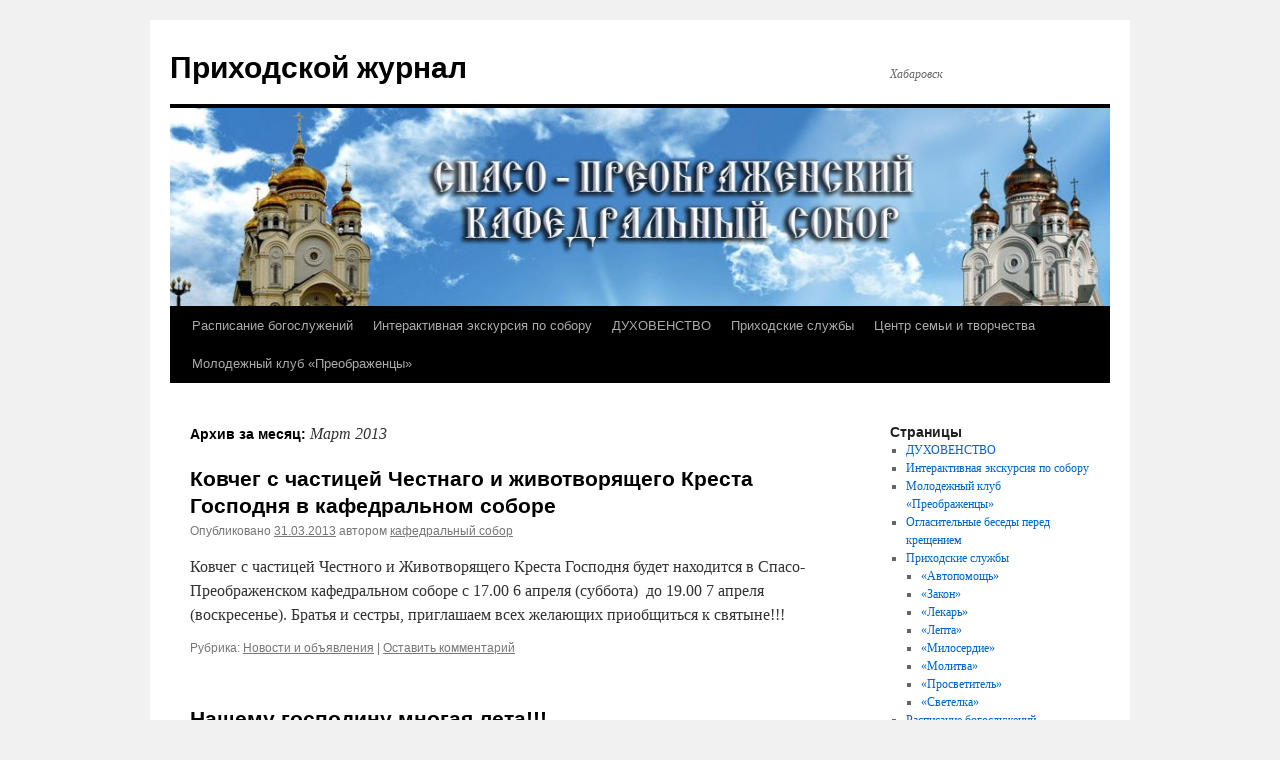

--- FILE ---
content_type: text/html; charset=UTF-8
request_url: http://blogs.pravostok.ru/sobor/2013/03/
body_size: 60267
content:
<!DOCTYPE html>
<html lang="ru-RU">
<head>
<meta charset="UTF-8" />
<title>
Март | 2013 | Приходской журнал	</title>
<link rel="profile" href="http://gmpg.org/xfn/11" />
<link rel="stylesheet" type="text/css" media="all" href="http://blogs.pravostok.ru/sobor/wp-content/themes/twentyten/style.css?ver=20190507" />
<link rel="pingback" href="http://blogs.pravostok.ru/sobor/xmlrpc.php">

	  <meta name='robots' content='max-image-preview:large' />
<link rel='dns-prefetch' href='//s.w.org' />
<link rel="alternate" type="application/rss+xml" title="Приходской журнал &raquo; Лента" href="http://blogs.pravostok.ru/sobor/feed/" />
<link rel="alternate" type="application/rss+xml" title="Приходской журнал &raquo; Лента комментариев" href="http://blogs.pravostok.ru/sobor/comments/feed/" />
<script type="text/javascript">
window._wpemojiSettings = {"baseUrl":"https:\/\/s.w.org\/images\/core\/emoji\/13.1.0\/72x72\/","ext":".png","svgUrl":"https:\/\/s.w.org\/images\/core\/emoji\/13.1.0\/svg\/","svgExt":".svg","source":{"concatemoji":"http:\/\/blogs.pravostok.ru\/sobor\/wp-includes\/js\/wp-emoji-release.min.js?ver=5.9.12"}};
/*! This file is auto-generated */
!function(e,a,t){var n,r,o,i=a.createElement("canvas"),p=i.getContext&&i.getContext("2d");function s(e,t){var a=String.fromCharCode;p.clearRect(0,0,i.width,i.height),p.fillText(a.apply(this,e),0,0);e=i.toDataURL();return p.clearRect(0,0,i.width,i.height),p.fillText(a.apply(this,t),0,0),e===i.toDataURL()}function c(e){var t=a.createElement("script");t.src=e,t.defer=t.type="text/javascript",a.getElementsByTagName("head")[0].appendChild(t)}for(o=Array("flag","emoji"),t.supports={everything:!0,everythingExceptFlag:!0},r=0;r<o.length;r++)t.supports[o[r]]=function(e){if(!p||!p.fillText)return!1;switch(p.textBaseline="top",p.font="600 32px Arial",e){case"flag":return s([127987,65039,8205,9895,65039],[127987,65039,8203,9895,65039])?!1:!s([55356,56826,55356,56819],[55356,56826,8203,55356,56819])&&!s([55356,57332,56128,56423,56128,56418,56128,56421,56128,56430,56128,56423,56128,56447],[55356,57332,8203,56128,56423,8203,56128,56418,8203,56128,56421,8203,56128,56430,8203,56128,56423,8203,56128,56447]);case"emoji":return!s([10084,65039,8205,55357,56613],[10084,65039,8203,55357,56613])}return!1}(o[r]),t.supports.everything=t.supports.everything&&t.supports[o[r]],"flag"!==o[r]&&(t.supports.everythingExceptFlag=t.supports.everythingExceptFlag&&t.supports[o[r]]);t.supports.everythingExceptFlag=t.supports.everythingExceptFlag&&!t.supports.flag,t.DOMReady=!1,t.readyCallback=function(){t.DOMReady=!0},t.supports.everything||(n=function(){t.readyCallback()},a.addEventListener?(a.addEventListener("DOMContentLoaded",n,!1),e.addEventListener("load",n,!1)):(e.attachEvent("onload",n),a.attachEvent("onreadystatechange",function(){"complete"===a.readyState&&t.readyCallback()})),(n=t.source||{}).concatemoji?c(n.concatemoji):n.wpemoji&&n.twemoji&&(c(n.twemoji),c(n.wpemoji)))}(window,document,window._wpemojiSettings);
</script>
<style type="text/css">
img.wp-smiley,
img.emoji {
	display: inline !important;
	border: none !important;
	box-shadow: none !important;
	height: 1em !important;
	width: 1em !important;
	margin: 0 0.07em !important;
	vertical-align: -0.1em !important;
	background: none !important;
	padding: 0 !important;
}
</style>
	<link rel='stylesheet' id='wp-block-library-css'  href='http://blogs.pravostok.ru/sobor/wp-includes/css/dist/block-library/style.min.css?ver=5.9.12' type='text/css' media='all' />
<style id='wp-block-library-theme-inline-css' type='text/css'>
.wp-block-audio figcaption{color:#555;font-size:13px;text-align:center}.is-dark-theme .wp-block-audio figcaption{color:hsla(0,0%,100%,.65)}.wp-block-code>code{font-family:Menlo,Consolas,monaco,monospace;color:#1e1e1e;padding:.8em 1em;border:1px solid #ddd;border-radius:4px}.wp-block-embed figcaption{color:#555;font-size:13px;text-align:center}.is-dark-theme .wp-block-embed figcaption{color:hsla(0,0%,100%,.65)}.blocks-gallery-caption{color:#555;font-size:13px;text-align:center}.is-dark-theme .blocks-gallery-caption{color:hsla(0,0%,100%,.65)}.wp-block-image figcaption{color:#555;font-size:13px;text-align:center}.is-dark-theme .wp-block-image figcaption{color:hsla(0,0%,100%,.65)}.wp-block-pullquote{border-top:4px solid;border-bottom:4px solid;margin-bottom:1.75em;color:currentColor}.wp-block-pullquote__citation,.wp-block-pullquote cite,.wp-block-pullquote footer{color:currentColor;text-transform:uppercase;font-size:.8125em;font-style:normal}.wp-block-quote{border-left:.25em solid;margin:0 0 1.75em;padding-left:1em}.wp-block-quote cite,.wp-block-quote footer{color:currentColor;font-size:.8125em;position:relative;font-style:normal}.wp-block-quote.has-text-align-right{border-left:none;border-right:.25em solid;padding-left:0;padding-right:1em}.wp-block-quote.has-text-align-center{border:none;padding-left:0}.wp-block-quote.is-large,.wp-block-quote.is-style-large,.wp-block-quote.is-style-plain{border:none}.wp-block-search .wp-block-search__label{font-weight:700}.wp-block-group:where(.has-background){padding:1.25em 2.375em}.wp-block-separator{border:none;border-bottom:2px solid;margin-left:auto;margin-right:auto;opacity:.4}.wp-block-separator:not(.is-style-wide):not(.is-style-dots){width:100px}.wp-block-separator.has-background:not(.is-style-dots){border-bottom:none;height:1px}.wp-block-separator.has-background:not(.is-style-wide):not(.is-style-dots){height:2px}.wp-block-table thead{border-bottom:3px solid}.wp-block-table tfoot{border-top:3px solid}.wp-block-table td,.wp-block-table th{padding:.5em;border:1px solid;word-break:normal}.wp-block-table figcaption{color:#555;font-size:13px;text-align:center}.is-dark-theme .wp-block-table figcaption{color:hsla(0,0%,100%,.65)}.wp-block-video figcaption{color:#555;font-size:13px;text-align:center}.is-dark-theme .wp-block-video figcaption{color:hsla(0,0%,100%,.65)}.wp-block-template-part.has-background{padding:1.25em 2.375em;margin-top:0;margin-bottom:0}
</style>
<style id='global-styles-inline-css' type='text/css'>
body{--wp--preset--color--black: #000;--wp--preset--color--cyan-bluish-gray: #abb8c3;--wp--preset--color--white: #fff;--wp--preset--color--pale-pink: #f78da7;--wp--preset--color--vivid-red: #cf2e2e;--wp--preset--color--luminous-vivid-orange: #ff6900;--wp--preset--color--luminous-vivid-amber: #fcb900;--wp--preset--color--light-green-cyan: #7bdcb5;--wp--preset--color--vivid-green-cyan: #00d084;--wp--preset--color--pale-cyan-blue: #8ed1fc;--wp--preset--color--vivid-cyan-blue: #0693e3;--wp--preset--color--vivid-purple: #9b51e0;--wp--preset--color--blue: #0066cc;--wp--preset--color--medium-gray: #666;--wp--preset--color--light-gray: #f1f1f1;--wp--preset--gradient--vivid-cyan-blue-to-vivid-purple: linear-gradient(135deg,rgba(6,147,227,1) 0%,rgb(155,81,224) 100%);--wp--preset--gradient--light-green-cyan-to-vivid-green-cyan: linear-gradient(135deg,rgb(122,220,180) 0%,rgb(0,208,130) 100%);--wp--preset--gradient--luminous-vivid-amber-to-luminous-vivid-orange: linear-gradient(135deg,rgba(252,185,0,1) 0%,rgba(255,105,0,1) 100%);--wp--preset--gradient--luminous-vivid-orange-to-vivid-red: linear-gradient(135deg,rgba(255,105,0,1) 0%,rgb(207,46,46) 100%);--wp--preset--gradient--very-light-gray-to-cyan-bluish-gray: linear-gradient(135deg,rgb(238,238,238) 0%,rgb(169,184,195) 100%);--wp--preset--gradient--cool-to-warm-spectrum: linear-gradient(135deg,rgb(74,234,220) 0%,rgb(151,120,209) 20%,rgb(207,42,186) 40%,rgb(238,44,130) 60%,rgb(251,105,98) 80%,rgb(254,248,76) 100%);--wp--preset--gradient--blush-light-purple: linear-gradient(135deg,rgb(255,206,236) 0%,rgb(152,150,240) 100%);--wp--preset--gradient--blush-bordeaux: linear-gradient(135deg,rgb(254,205,165) 0%,rgb(254,45,45) 50%,rgb(107,0,62) 100%);--wp--preset--gradient--luminous-dusk: linear-gradient(135deg,rgb(255,203,112) 0%,rgb(199,81,192) 50%,rgb(65,88,208) 100%);--wp--preset--gradient--pale-ocean: linear-gradient(135deg,rgb(255,245,203) 0%,rgb(182,227,212) 50%,rgb(51,167,181) 100%);--wp--preset--gradient--electric-grass: linear-gradient(135deg,rgb(202,248,128) 0%,rgb(113,206,126) 100%);--wp--preset--gradient--midnight: linear-gradient(135deg,rgb(2,3,129) 0%,rgb(40,116,252) 100%);--wp--preset--duotone--dark-grayscale: url('#wp-duotone-dark-grayscale');--wp--preset--duotone--grayscale: url('#wp-duotone-grayscale');--wp--preset--duotone--purple-yellow: url('#wp-duotone-purple-yellow');--wp--preset--duotone--blue-red: url('#wp-duotone-blue-red');--wp--preset--duotone--midnight: url('#wp-duotone-midnight');--wp--preset--duotone--magenta-yellow: url('#wp-duotone-magenta-yellow');--wp--preset--duotone--purple-green: url('#wp-duotone-purple-green');--wp--preset--duotone--blue-orange: url('#wp-duotone-blue-orange');--wp--preset--font-size--small: 13px;--wp--preset--font-size--medium: 20px;--wp--preset--font-size--large: 36px;--wp--preset--font-size--x-large: 42px;}.has-black-color{color: var(--wp--preset--color--black) !important;}.has-cyan-bluish-gray-color{color: var(--wp--preset--color--cyan-bluish-gray) !important;}.has-white-color{color: var(--wp--preset--color--white) !important;}.has-pale-pink-color{color: var(--wp--preset--color--pale-pink) !important;}.has-vivid-red-color{color: var(--wp--preset--color--vivid-red) !important;}.has-luminous-vivid-orange-color{color: var(--wp--preset--color--luminous-vivid-orange) !important;}.has-luminous-vivid-amber-color{color: var(--wp--preset--color--luminous-vivid-amber) !important;}.has-light-green-cyan-color{color: var(--wp--preset--color--light-green-cyan) !important;}.has-vivid-green-cyan-color{color: var(--wp--preset--color--vivid-green-cyan) !important;}.has-pale-cyan-blue-color{color: var(--wp--preset--color--pale-cyan-blue) !important;}.has-vivid-cyan-blue-color{color: var(--wp--preset--color--vivid-cyan-blue) !important;}.has-vivid-purple-color{color: var(--wp--preset--color--vivid-purple) !important;}.has-black-background-color{background-color: var(--wp--preset--color--black) !important;}.has-cyan-bluish-gray-background-color{background-color: var(--wp--preset--color--cyan-bluish-gray) !important;}.has-white-background-color{background-color: var(--wp--preset--color--white) !important;}.has-pale-pink-background-color{background-color: var(--wp--preset--color--pale-pink) !important;}.has-vivid-red-background-color{background-color: var(--wp--preset--color--vivid-red) !important;}.has-luminous-vivid-orange-background-color{background-color: var(--wp--preset--color--luminous-vivid-orange) !important;}.has-luminous-vivid-amber-background-color{background-color: var(--wp--preset--color--luminous-vivid-amber) !important;}.has-light-green-cyan-background-color{background-color: var(--wp--preset--color--light-green-cyan) !important;}.has-vivid-green-cyan-background-color{background-color: var(--wp--preset--color--vivid-green-cyan) !important;}.has-pale-cyan-blue-background-color{background-color: var(--wp--preset--color--pale-cyan-blue) !important;}.has-vivid-cyan-blue-background-color{background-color: var(--wp--preset--color--vivid-cyan-blue) !important;}.has-vivid-purple-background-color{background-color: var(--wp--preset--color--vivid-purple) !important;}.has-black-border-color{border-color: var(--wp--preset--color--black) !important;}.has-cyan-bluish-gray-border-color{border-color: var(--wp--preset--color--cyan-bluish-gray) !important;}.has-white-border-color{border-color: var(--wp--preset--color--white) !important;}.has-pale-pink-border-color{border-color: var(--wp--preset--color--pale-pink) !important;}.has-vivid-red-border-color{border-color: var(--wp--preset--color--vivid-red) !important;}.has-luminous-vivid-orange-border-color{border-color: var(--wp--preset--color--luminous-vivid-orange) !important;}.has-luminous-vivid-amber-border-color{border-color: var(--wp--preset--color--luminous-vivid-amber) !important;}.has-light-green-cyan-border-color{border-color: var(--wp--preset--color--light-green-cyan) !important;}.has-vivid-green-cyan-border-color{border-color: var(--wp--preset--color--vivid-green-cyan) !important;}.has-pale-cyan-blue-border-color{border-color: var(--wp--preset--color--pale-cyan-blue) !important;}.has-vivid-cyan-blue-border-color{border-color: var(--wp--preset--color--vivid-cyan-blue) !important;}.has-vivid-purple-border-color{border-color: var(--wp--preset--color--vivid-purple) !important;}.has-vivid-cyan-blue-to-vivid-purple-gradient-background{background: var(--wp--preset--gradient--vivid-cyan-blue-to-vivid-purple) !important;}.has-light-green-cyan-to-vivid-green-cyan-gradient-background{background: var(--wp--preset--gradient--light-green-cyan-to-vivid-green-cyan) !important;}.has-luminous-vivid-amber-to-luminous-vivid-orange-gradient-background{background: var(--wp--preset--gradient--luminous-vivid-amber-to-luminous-vivid-orange) !important;}.has-luminous-vivid-orange-to-vivid-red-gradient-background{background: var(--wp--preset--gradient--luminous-vivid-orange-to-vivid-red) !important;}.has-very-light-gray-to-cyan-bluish-gray-gradient-background{background: var(--wp--preset--gradient--very-light-gray-to-cyan-bluish-gray) !important;}.has-cool-to-warm-spectrum-gradient-background{background: var(--wp--preset--gradient--cool-to-warm-spectrum) !important;}.has-blush-light-purple-gradient-background{background: var(--wp--preset--gradient--blush-light-purple) !important;}.has-blush-bordeaux-gradient-background{background: var(--wp--preset--gradient--blush-bordeaux) !important;}.has-luminous-dusk-gradient-background{background: var(--wp--preset--gradient--luminous-dusk) !important;}.has-pale-ocean-gradient-background{background: var(--wp--preset--gradient--pale-ocean) !important;}.has-electric-grass-gradient-background{background: var(--wp--preset--gradient--electric-grass) !important;}.has-midnight-gradient-background{background: var(--wp--preset--gradient--midnight) !important;}.has-small-font-size{font-size: var(--wp--preset--font-size--small) !important;}.has-medium-font-size{font-size: var(--wp--preset--font-size--medium) !important;}.has-large-font-size{font-size: var(--wp--preset--font-size--large) !important;}.has-x-large-font-size{font-size: var(--wp--preset--font-size--x-large) !important;}
</style>
<link rel='stylesheet' id='contact-form-7-css'  href='http://blogs.pravostok.ru/sobor/wp-content/plugins/contact-form-7/includes/css/styles.css?ver=5.2.2' type='text/css' media='all' />
<link rel='stylesheet' id='wp-lightbox-2.min.css-css'  href='http://blogs.pravostok.ru/sobor/wp-content/plugins/wp-lightbox-2/styles/lightbox.min.ru_RU.css?ver=1.3.4' type='text/css' media='all' />
<link rel='stylesheet' id='twentyten-block-style-css'  href='http://blogs.pravostok.ru/sobor/wp-content/themes/twentyten/blocks.css?ver=20181218' type='text/css' media='all' />
<link rel='stylesheet' id='wp-advanced-rp-css-css'  href='http://blogs.pravostok.ru/sobor/wp-content/plugins/advanced-recent-posts-widget/css/advanced-recent-posts-widget.css?ver=5.9.12' type='text/css' media='all' />
<script type='text/javascript' src='http://blogs.pravostok.ru/sobor/wp-includes/js/jquery/jquery.min.js?ver=3.6.0' id='jquery-core-js'></script>
<script type='text/javascript' src='http://blogs.pravostok.ru/sobor/wp-includes/js/jquery/jquery-migrate.min.js?ver=3.3.2' id='jquery-migrate-js'></script>
<link rel="https://api.w.org/" href="http://blogs.pravostok.ru/sobor/wp-json/" /><link rel="EditURI" type="application/rsd+xml" title="RSD" href="http://blogs.pravostok.ru/sobor/xmlrpc.php?rsd" />
<link rel="wlwmanifest" type="application/wlwmanifest+xml" href="http://blogs.pravostok.ru/sobor/wp-includes/wlwmanifest.xml" /> 
<meta name="generator" content="WordPress 5.9.12" />

<script type="text/javascript">
	function addHandler(object, event, handler) {
		if (typeof object.addEventListener != 'undefined') 
			object.addEventListener(event, handler, false);
		else
			if (typeof object.attachEvent != 'undefined')
				object.attachEvent('on' + event, handler);
			else 
				throw 'Incompatible browser';
	}
</script>
</head>

<body class="archive date">
<svg xmlns="http://www.w3.org/2000/svg" viewBox="0 0 0 0" width="0" height="0" focusable="false" role="none" style="visibility: hidden; position: absolute; left: -9999px; overflow: hidden;" ><defs><filter id="wp-duotone-dark-grayscale"><feColorMatrix color-interpolation-filters="sRGB" type="matrix" values=" .299 .587 .114 0 0 .299 .587 .114 0 0 .299 .587 .114 0 0 .299 .587 .114 0 0 " /><feComponentTransfer color-interpolation-filters="sRGB" ><feFuncR type="table" tableValues="0 0.49803921568627" /><feFuncG type="table" tableValues="0 0.49803921568627" /><feFuncB type="table" tableValues="0 0.49803921568627" /><feFuncA type="table" tableValues="1 1" /></feComponentTransfer><feComposite in2="SourceGraphic" operator="in" /></filter></defs></svg><svg xmlns="http://www.w3.org/2000/svg" viewBox="0 0 0 0" width="0" height="0" focusable="false" role="none" style="visibility: hidden; position: absolute; left: -9999px; overflow: hidden;" ><defs><filter id="wp-duotone-grayscale"><feColorMatrix color-interpolation-filters="sRGB" type="matrix" values=" .299 .587 .114 0 0 .299 .587 .114 0 0 .299 .587 .114 0 0 .299 .587 .114 0 0 " /><feComponentTransfer color-interpolation-filters="sRGB" ><feFuncR type="table" tableValues="0 1" /><feFuncG type="table" tableValues="0 1" /><feFuncB type="table" tableValues="0 1" /><feFuncA type="table" tableValues="1 1" /></feComponentTransfer><feComposite in2="SourceGraphic" operator="in" /></filter></defs></svg><svg xmlns="http://www.w3.org/2000/svg" viewBox="0 0 0 0" width="0" height="0" focusable="false" role="none" style="visibility: hidden; position: absolute; left: -9999px; overflow: hidden;" ><defs><filter id="wp-duotone-purple-yellow"><feColorMatrix color-interpolation-filters="sRGB" type="matrix" values=" .299 .587 .114 0 0 .299 .587 .114 0 0 .299 .587 .114 0 0 .299 .587 .114 0 0 " /><feComponentTransfer color-interpolation-filters="sRGB" ><feFuncR type="table" tableValues="0.54901960784314 0.98823529411765" /><feFuncG type="table" tableValues="0 1" /><feFuncB type="table" tableValues="0.71764705882353 0.25490196078431" /><feFuncA type="table" tableValues="1 1" /></feComponentTransfer><feComposite in2="SourceGraphic" operator="in" /></filter></defs></svg><svg xmlns="http://www.w3.org/2000/svg" viewBox="0 0 0 0" width="0" height="0" focusable="false" role="none" style="visibility: hidden; position: absolute; left: -9999px; overflow: hidden;" ><defs><filter id="wp-duotone-blue-red"><feColorMatrix color-interpolation-filters="sRGB" type="matrix" values=" .299 .587 .114 0 0 .299 .587 .114 0 0 .299 .587 .114 0 0 .299 .587 .114 0 0 " /><feComponentTransfer color-interpolation-filters="sRGB" ><feFuncR type="table" tableValues="0 1" /><feFuncG type="table" tableValues="0 0.27843137254902" /><feFuncB type="table" tableValues="0.5921568627451 0.27843137254902" /><feFuncA type="table" tableValues="1 1" /></feComponentTransfer><feComposite in2="SourceGraphic" operator="in" /></filter></defs></svg><svg xmlns="http://www.w3.org/2000/svg" viewBox="0 0 0 0" width="0" height="0" focusable="false" role="none" style="visibility: hidden; position: absolute; left: -9999px; overflow: hidden;" ><defs><filter id="wp-duotone-midnight"><feColorMatrix color-interpolation-filters="sRGB" type="matrix" values=" .299 .587 .114 0 0 .299 .587 .114 0 0 .299 .587 .114 0 0 .299 .587 .114 0 0 " /><feComponentTransfer color-interpolation-filters="sRGB" ><feFuncR type="table" tableValues="0 0" /><feFuncG type="table" tableValues="0 0.64705882352941" /><feFuncB type="table" tableValues="0 1" /><feFuncA type="table" tableValues="1 1" /></feComponentTransfer><feComposite in2="SourceGraphic" operator="in" /></filter></defs></svg><svg xmlns="http://www.w3.org/2000/svg" viewBox="0 0 0 0" width="0" height="0" focusable="false" role="none" style="visibility: hidden; position: absolute; left: -9999px; overflow: hidden;" ><defs><filter id="wp-duotone-magenta-yellow"><feColorMatrix color-interpolation-filters="sRGB" type="matrix" values=" .299 .587 .114 0 0 .299 .587 .114 0 0 .299 .587 .114 0 0 .299 .587 .114 0 0 " /><feComponentTransfer color-interpolation-filters="sRGB" ><feFuncR type="table" tableValues="0.78039215686275 1" /><feFuncG type="table" tableValues="0 0.94901960784314" /><feFuncB type="table" tableValues="0.35294117647059 0.47058823529412" /><feFuncA type="table" tableValues="1 1" /></feComponentTransfer><feComposite in2="SourceGraphic" operator="in" /></filter></defs></svg><svg xmlns="http://www.w3.org/2000/svg" viewBox="0 0 0 0" width="0" height="0" focusable="false" role="none" style="visibility: hidden; position: absolute; left: -9999px; overflow: hidden;" ><defs><filter id="wp-duotone-purple-green"><feColorMatrix color-interpolation-filters="sRGB" type="matrix" values=" .299 .587 .114 0 0 .299 .587 .114 0 0 .299 .587 .114 0 0 .299 .587 .114 0 0 " /><feComponentTransfer color-interpolation-filters="sRGB" ><feFuncR type="table" tableValues="0.65098039215686 0.40392156862745" /><feFuncG type="table" tableValues="0 1" /><feFuncB type="table" tableValues="0.44705882352941 0.4" /><feFuncA type="table" tableValues="1 1" /></feComponentTransfer><feComposite in2="SourceGraphic" operator="in" /></filter></defs></svg><svg xmlns="http://www.w3.org/2000/svg" viewBox="0 0 0 0" width="0" height="0" focusable="false" role="none" style="visibility: hidden; position: absolute; left: -9999px; overflow: hidden;" ><defs><filter id="wp-duotone-blue-orange"><feColorMatrix color-interpolation-filters="sRGB" type="matrix" values=" .299 .587 .114 0 0 .299 .587 .114 0 0 .299 .587 .114 0 0 .299 .587 .114 0 0 " /><feComponentTransfer color-interpolation-filters="sRGB" ><feFuncR type="table" tableValues="0.098039215686275 1" /><feFuncG type="table" tableValues="0 0.66274509803922" /><feFuncB type="table" tableValues="0.84705882352941 0.41960784313725" /><feFuncA type="table" tableValues="1 1" /></feComponentTransfer><feComposite in2="SourceGraphic" operator="in" /></filter></defs></svg><div id="wrapper" class="hfeed">
	<div id="header">
		<div id="masthead">
			<div id="branding" role="banner">
								<div id="site-title">
					<span>
						<a href="http://blogs.pravostok.ru/sobor/" title="Приходской журнал" rel="home">Приходской журнал</a>
					</span>
				</div>
				<div id="site-description">Хабаровск</div>

									<img src="http://blogs.pravostok.ru/sobor/files/2012/02/Блогcropped-.jpg" width="940" height="198" alt="" />
								</div><!-- #branding -->

			<div id="access" role="navigation">
								<div class="skip-link screen-reader-text"><a href="#content" title="Перейти к содержимому">Перейти к содержимому</a></div>
				<div class="menu-header"><ul id="menu-menyu" class="menu"><li id="menu-item-2555" class="menu-item menu-item-type-post_type menu-item-object-page menu-item-2555"><a href="http://blogs.pravostok.ru/sobor/raspisanie-bogosluzhenij/">Расписание богослужений</a></li>
<li id="menu-item-2552" class="menu-item menu-item-type-post_type menu-item-object-page menu-item-2552"><a href="http://blogs.pravostok.ru/sobor/3d-panorama/">Интерактивная экскурсия по собору</a></li>
<li id="menu-item-2553" class="menu-item menu-item-type-post_type menu-item-object-page menu-item-2553"><a href="http://blogs.pravostok.ru/sobor/duxovenstvo-2/">ДУХОВЕНСТВО</a></li>
<li id="menu-item-2556" class="menu-item menu-item-type-post_type menu-item-object-page menu-item-2556"><a href="http://blogs.pravostok.ru/sobor/sluzba/">Приходские службы</a></li>
<li id="menu-item-2554" class="menu-item menu-item-type-post_type menu-item-object-page menu-item-2554"><a href="http://blogs.pravostok.ru/sobor/centr-semi-i-tvorchestva/">Центр семьи и творчества</a></li>
<li id="menu-item-3724" class="menu-item menu-item-type-post_type menu-item-object-page menu-item-3724"><a href="http://blogs.pravostok.ru/sobor/molodezhnyj-klub-preobrazhency/">Молодежный клуб &#171;Преображенцы&#187;</a></li>
</ul></div>			</div><!-- #access -->
		</div><!-- #masthead -->
	</div><!-- #header -->

	<div id="main">

		<div id="container">
			<div id="content" role="main">


			<h1 class="page-title">
			Архив за месяц: <span>Март 2013</span>			</h1>





	
			<div id="post-1147" class="post-1147 post type-post status-publish format-standard has-post-thumbnail hentry category-novosti-i-obyavleniya">
			<h2 class="entry-title"><a href="http://blogs.pravostok.ru/sobor/2013/03/31/kovcheg-s-chasticej-chestnago-i-zhivotvoryashhego-kresta-gospodnya-v-kafedralnom-sobore/" rel="bookmark">Ковчег с частицей Честнаго и животворящего Креста Господня в кафедральном соборе</a></h2>

			<div class="entry-meta">
				<span class="meta-prep meta-prep-author">Опубликовано</span> <a href="http://blogs.pravostok.ru/sobor/2013/03/31/kovcheg-s-chasticej-chestnago-i-zhivotvoryashhego-kresta-gospodnya-v-kafedralnom-sobore/" title="21:03" rel="bookmark"><span class="entry-date">31.03.2013</span></a> <span class="meta-sep">автором</span> <span class="author vcard"><a class="url fn n" href="http://blogs.pravostok.ru/sobor/author/prsobor/" title="Посмотреть все записи автора кафедральный собор">кафедральный собор</a></span>			</div><!-- .entry-meta -->

					<div class="entry-summary">
				<p>Ковчег с частицей Честного и Животворящего Креста Господня будет находится в Спасо-Преображенском кафедральном соборе с 17.00 6 апреля (суббота)  до 19.00 7 апреля (воскресенье). Братья и сестры, приглашаем всех желающих приобщиться к святыне!!!</p>
			</div><!-- .entry-summary -->
	
			<div class="entry-utility">
									<span class="cat-links">
						<span class="entry-utility-prep entry-utility-prep-cat-links">Рубрика:</span> <a href="http://blogs.pravostok.ru/sobor/category/novosti-i-obyavleniya/" rel="category tag">Новости и объявления</a>					</span>
					<span class="meta-sep">|</span>
												<span class="comments-link"><a href="http://blogs.pravostok.ru/sobor/2013/03/31/kovcheg-s-chasticej-chestnago-i-zhivotvoryashhego-kresta-gospodnya-v-kafedralnom-sobore/#respond">Оставить комментарий</a></span>
							</div><!-- .entry-utility -->
		</div><!-- #post-1147 -->

		
	

	
			<div id="post-1031" class="post-1031 post type-post status-publish format-standard has-post-thumbnail hentry category-arxierejskoe-sluzhenie">
			<h2 class="entry-title"><a href="http://blogs.pravostok.ru/sobor/2013/03/29/nashemu-gospodinu-mnogaya-leta/" rel="bookmark">Нашему господину многая лета!!!</a></h2>

			<div class="entry-meta">
				<span class="meta-prep meta-prep-author">Опубликовано</span> <a href="http://blogs.pravostok.ru/sobor/2013/03/29/nashemu-gospodinu-mnogaya-leta/" title="22:41" rel="bookmark"><span class="entry-date">29.03.2013</span></a> <span class="meta-sep">автором</span> <span class="author vcard"><a class="url fn n" href="http://blogs.pravostok.ru/sobor/author/prsobor/" title="Посмотреть все записи автора кафедральный собор">кафедральный собор</a></span>			</div><!-- .entry-meta -->

					<div class="entry-summary">
				<p>Ваше Высокопреосвященство, приход Спасо-Преображенского кафедрального собора поздравляет Вас с 15-летием епископской хиротонии! 15 лет архиерейского служения &#8212; это не просто путь руководителя, это путь непрерывного следования за Христом, подражание Ему в той жертвенной любви, которая готова положить жизнь за паству, &hellip; <a href="http://blogs.pravostok.ru/sobor/2013/03/29/nashemu-gospodinu-mnogaya-leta/">Читать далее <span class="meta-nav">&rarr;</span></a></p>
			</div><!-- .entry-summary -->
	
			<div class="entry-utility">
									<span class="cat-links">
						<span class="entry-utility-prep entry-utility-prep-cat-links">Рубрика:</span> <a href="http://blogs.pravostok.ru/sobor/category/arxierejskoe-sluzhenie/" rel="category tag">Архиерейское служение</a>					</span>
					<span class="meta-sep">|</span>
												<span class="comments-link"><a href="http://blogs.pravostok.ru/sobor/2013/03/29/nashemu-gospodinu-mnogaya-leta/#respond">Оставить комментарий</a></span>
							</div><!-- .entry-utility -->
		</div><!-- #post-1031 -->

		
	

	
			<div id="post-1015" class="post-1015 post type-post status-publish format-standard has-post-thumbnail hentry category-molodezhnaya-gruppa category-obshhina category-sluzhba-miloserdie">
			<h2 class="entry-title"><a href="http://blogs.pravostok.ru/sobor/2013/03/26/za-kazhdoj-dveryu-svoya-istoriya/" rel="bookmark">За каждой дверью своя история</a></h2>

			<div class="entry-meta">
				<span class="meta-prep meta-prep-author">Опубликовано</span> <a href="http://blogs.pravostok.ru/sobor/2013/03/26/za-kazhdoj-dveryu-svoya-istoriya/" title="01:34" rel="bookmark"><span class="entry-date">26.03.2013</span></a> <span class="meta-sep">автором</span> <span class="author vcard"><a class="url fn n" href="http://blogs.pravostok.ru/sobor/author/prsobor/" title="Посмотреть все записи автора кафедральный собор">кафедральный собор</a></span>			</div><!-- .entry-meta -->

					<div class="entry-summary">
				<p>В Неделю Торжества Православия мы с ребятами решили посетить детское онкологическое отделение при краевой больнице. «Место плача и скорби…» Эти слова приходилось слышать и раньше, но сегодня они как-то по- особому отпечатались в памяти. Детское онкоотделение – место, которое вызывает &hellip; <a href="http://blogs.pravostok.ru/sobor/2013/03/26/za-kazhdoj-dveryu-svoya-istoriya/">Читать далее <span class="meta-nav">&rarr;</span></a></p>
			</div><!-- .entry-summary -->
	
			<div class="entry-utility">
									<span class="cat-links">
						<span class="entry-utility-prep entry-utility-prep-cat-links">Рубрика:</span> <a href="http://blogs.pravostok.ru/sobor/category/obshhina/molodezhnaya-gruppa/" rel="category tag">Молодежный клуб "Преображенцы"</a>, <a href="http://blogs.pravostok.ru/sobor/category/obshhina/" rel="category tag">Наша община</a>, <a href="http://blogs.pravostok.ru/sobor/category/obshhina/prixodskie-sluzhby/sluzhba-miloserdie/" rel="category tag">Служба "Милосердие"</a>					</span>
					<span class="meta-sep">|</span>
												<span class="comments-link"><a href="http://blogs.pravostok.ru/sobor/2013/03/26/za-kazhdoj-dveryu-svoya-istoriya/#respond">Оставить комментарий</a></span>
							</div><!-- .entry-utility -->
		</div><!-- #post-1015 -->

		
	

	
			<div id="post-1004" class="post-1004 post type-post status-publish format-standard has-post-thumbnail hentry category-molodezhnaya-gruppa category-obshhina category-sluzhba-svetelka">
			<h2 class="entry-title"><a href="http://blogs.pravostok.ru/sobor/2013/03/26/rozhdaetsya-novaya-semya/" rel="bookmark">Рождается новая семья</a></h2>

			<div class="entry-meta">
				<span class="meta-prep meta-prep-author">Опубликовано</span> <a href="http://blogs.pravostok.ru/sobor/2013/03/26/rozhdaetsya-novaya-semya/" title="01:05" rel="bookmark"><span class="entry-date">26.03.2013</span></a> <span class="meta-sep">автором</span> <span class="author vcard"><a class="url fn n" href="http://blogs.pravostok.ru/sobor/author/prsobor/" title="Посмотреть все записи автора кафедральный собор">кафедральный собор</a></span>			</div><!-- .entry-meta -->

					<div class="entry-summary">
				<p>10 марта 2013 год &#8212; наш День Рождения… Две недели назад в нашем храме образовалась молодёжная группа прихода. Событие радостное и очень важное. Отец Георгий &#8212; настоятель собора сделал объявление после богослужения, и на наше удивление, очень много молодёжи сразу &hellip; <a href="http://blogs.pravostok.ru/sobor/2013/03/26/rozhdaetsya-novaya-semya/">Читать далее <span class="meta-nav">&rarr;</span></a></p>
			</div><!-- .entry-summary -->
	
			<div class="entry-utility">
									<span class="cat-links">
						<span class="entry-utility-prep entry-utility-prep-cat-links">Рубрика:</span> <a href="http://blogs.pravostok.ru/sobor/category/obshhina/molodezhnaya-gruppa/" rel="category tag">Молодежный клуб "Преображенцы"</a>, <a href="http://blogs.pravostok.ru/sobor/category/obshhina/" rel="category tag">Наша община</a>, <a href="http://blogs.pravostok.ru/sobor/category/obshhina/prixodskie-sluzhby/sluzhba-svetelka/" rel="category tag">Служба "Светелка"</a>					</span>
					<span class="meta-sep">|</span>
												<span class="comments-link"><a href="http://blogs.pravostok.ru/sobor/2013/03/26/rozhdaetsya-novaya-semya/#comments">1 комментарий</a></span>
							</div><!-- .entry-utility -->
		</div><!-- #post-1004 -->

		
	

	
			<div id="post-952" class="post-952 post type-post status-publish format-standard has-post-thumbnail hentry category-molodezhnaya-gruppa category-obshhina category-semejnyj-klub-rastem-vmeste category-centr-semi-i-tvorchestva">
			<h2 class="entry-title"><a href="http://blogs.pravostok.ru/sobor/2013/03/21/v-sobore-uznali-kak-tvorilsya-mir/" rel="bookmark">В соборе узнали, как творился мир</a></h2>

			<div class="entry-meta">
				<span class="meta-prep meta-prep-author">Опубликовано</span> <a href="http://blogs.pravostok.ru/sobor/2013/03/21/v-sobore-uznali-kak-tvorilsya-mir/" title="01:55" rel="bookmark"><span class="entry-date">21.03.2013</span></a> <span class="meta-sep">автором</span> <span class="author vcard"><a class="url fn n" href="http://blogs.pravostok.ru/sobor/author/prsobor/" title="Посмотреть все записи автора кафедральный собор">кафедральный собор</a></span>			</div><!-- .entry-meta -->

					<div class="entry-summary">
				<p>Тема вероучительного занятия семейного клуба Спасо-Преображенского кафедрального собора в прошедшие выходные была созвучна с богослужебными текстами Ветхого Завета первой седмицы Великого поста. Родители вместе со своими  детьми изготавливали мини-книжечки, каждая страничка которых отображала день творения мира. Занятия в учебном классе &hellip; <a href="http://blogs.pravostok.ru/sobor/2013/03/21/v-sobore-uznali-kak-tvorilsya-mir/">Читать далее <span class="meta-nav">&rarr;</span></a></p>
			</div><!-- .entry-summary -->
	
			<div class="entry-utility">
									<span class="cat-links">
						<span class="entry-utility-prep entry-utility-prep-cat-links">Рубрика:</span> <a href="http://blogs.pravostok.ru/sobor/category/obshhina/molodezhnaya-gruppa/" rel="category tag">Молодежный клуб "Преображенцы"</a>, <a href="http://blogs.pravostok.ru/sobor/category/obshhina/" rel="category tag">Наша община</a>, <a href="http://blogs.pravostok.ru/sobor/category/obshhina/centr-semi-i-tvorchestva/semejnyj-klub-rastem-vmeste/" rel="category tag">Семейный клуб "Растем вместе"</a>, <a href="http://blogs.pravostok.ru/sobor/category/obshhina/centr-semi-i-tvorchestva/" rel="category tag">Центр семьи и творчества</a>					</span>
					<span class="meta-sep">|</span>
												<span class="comments-link"><a href="http://blogs.pravostok.ru/sobor/2013/03/21/v-sobore-uznali-kak-tvorilsya-mir/#respond">Оставить комментарий</a></span>
							</div><!-- .entry-utility -->
		</div><!-- #post-952 -->

		
	

	
			<div id="post-926" class="post-926 post type-post status-publish format-standard has-post-thumbnail hentry category-mamina-shkola category-obshhina category-centr-semi-i-tvorchestva">
			<h2 class="entry-title"><a href="http://blogs.pravostok.ru/sobor/2013/03/20/70-mamochek-proshlo-podgotovku-k-rodam/" rel="bookmark">70 мамочек прошли подготовку к родам</a></h2>

			<div class="entry-meta">
				<span class="meta-prep meta-prep-author">Опубликовано</span> <a href="http://blogs.pravostok.ru/sobor/2013/03/20/70-mamochek-proshlo-podgotovku-k-rodam/" title="21:40" rel="bookmark"><span class="entry-date">20.03.2013</span></a> <span class="meta-sep">автором</span> <span class="author vcard"><a class="url fn n" href="http://blogs.pravostok.ru/sobor/author/prsobor/" title="Посмотреть все записи автора кафедральный собор">кафедральный собор</a></span>			</div><!-- .entry-meta -->

					<div class="entry-summary">
				<p>Ровно год прошел, как в Спасо-Преображенском соборе открылись бесплатные курсы для беременных &#171;Мамина школа&#187;. Все началось с пяти мамочек, которые пришли на занятия по подготовке к родам. Идея курсов появилась не случайно. Ведь в православном понимании, семья – малая церковь, &hellip; <a href="http://blogs.pravostok.ru/sobor/2013/03/20/70-mamochek-proshlo-podgotovku-k-rodam/">Читать далее <span class="meta-nav">&rarr;</span></a></p>
			</div><!-- .entry-summary -->
	
			<div class="entry-utility">
									<span class="cat-links">
						<span class="entry-utility-prep entry-utility-prep-cat-links">Рубрика:</span> <a href="http://blogs.pravostok.ru/sobor/category/obshhina/centr-semi-i-tvorchestva/mamina-shkola/" rel="category tag">Курсы для беременных</a>, <a href="http://blogs.pravostok.ru/sobor/category/obshhina/" rel="category tag">Наша община</a>, <a href="http://blogs.pravostok.ru/sobor/category/obshhina/centr-semi-i-tvorchestva/" rel="category tag">Центр семьи и творчества</a>					</span>
					<span class="meta-sep">|</span>
												<span class="comments-link"><a href="http://blogs.pravostok.ru/sobor/2013/03/20/70-mamochek-proshlo-podgotovku-k-rodam/#respond">Оставить комментарий</a></span>
							</div><!-- .entry-utility -->
		</div><!-- #post-926 -->

		
	

	
			<div id="post-912" class="post-912 post type-post status-publish format-standard has-post-thumbnail hentry category-obshhina category-prixodskie-sluzhby category-sluzhba-miloserdie">
			<h2 class="entry-title"><a href="http://blogs.pravostok.ru/sobor/2013/03/13/starost-v-radost/" rel="bookmark">Старость в радость</a></h2>

			<div class="entry-meta">
				<span class="meta-prep meta-prep-author">Опубликовано</span> <a href="http://blogs.pravostok.ru/sobor/2013/03/13/starost-v-radost/" title="13:25" rel="bookmark"><span class="entry-date">13.03.2013</span></a> <span class="meta-sep">автором</span> <span class="author vcard"><a class="url fn n" href="http://blogs.pravostok.ru/sobor/author/prsobor/" title="Посмотреть все записи автора кафедральный собор">кафедральный собор</a></span>			</div><!-- .entry-meta -->

					<div class="entry-summary">
				<p>Старость может и должна быть в радость, а позаботиться об этом должны мы  &#8212; молодое поколение. Именно под таким девизом по благословению настоятеля Спасо-Преображенского кафедрального собора протоиерея Георгия Сивкова 10 марта  в соборе прошла  акция, приуроченная к празднику &#171;День православной &hellip; <a href="http://blogs.pravostok.ru/sobor/2013/03/13/starost-v-radost/">Читать далее <span class="meta-nav">&rarr;</span></a></p>
			</div><!-- .entry-summary -->
	
			<div class="entry-utility">
									<span class="cat-links">
						<span class="entry-utility-prep entry-utility-prep-cat-links">Рубрика:</span> <a href="http://blogs.pravostok.ru/sobor/category/obshhina/" rel="category tag">Наша община</a>, <a href="http://blogs.pravostok.ru/sobor/category/obshhina/prixodskie-sluzhby/" rel="category tag">Приходские службы</a>, <a href="http://blogs.pravostok.ru/sobor/category/obshhina/prixodskie-sluzhby/sluzhba-miloserdie/" rel="category tag">Служба "Милосердие"</a>					</span>
					<span class="meta-sep">|</span>
												<span class="comments-link"><a href="http://blogs.pravostok.ru/sobor/2013/03/13/starost-v-radost/#respond">Оставить комментарий</a></span>
							</div><!-- .entry-utility -->
		</div><!-- #post-912 -->

		
	


			</div><!-- #content -->
		</div><!-- #container -->


		<div id="primary" class="widget-area" role="complementary">
			<ul class="xoxo">

<li id="pages-4" class="widget-container widget_pages"><h3 class="widget-title">Страницы</h3>
			<ul>
				<li class="page_item page-item-1506"><a href="http://blogs.pravostok.ru/sobor/duxovenstvo-2/">ДУХОВЕНСТВО</a></li>
<li class="page_item page-item-2489"><a href="http://blogs.pravostok.ru/sobor/3d-panorama/">Интерактивная экскурсия по собору</a></li>
<li class="page_item page-item-3722"><a href="http://blogs.pravostok.ru/sobor/molodezhnyj-klub-preobrazhency/">Молодежный клуб &#171;Преображенцы&#187;</a></li>
<li class="page_item page-item-32"><a href="http://blogs.pravostok.ru/sobor/oglasitelnye-besedy-pered-kreshheniem/">Огласительные беседы перед крещением</a></li>
<li class="page_item page-item-2 page_item_has_children"><a href="http://blogs.pravostok.ru/sobor/sluzba/">Приходские службы</a>
<ul class='children'>
	<li class="page_item page-item-2768"><a href="http://blogs.pravostok.ru/sobor/sluzba/avtopomoshh-2/">&#171;Автопомощь&#187;</a></li>
	<li class="page_item page-item-3715"><a href="http://blogs.pravostok.ru/sobor/sluzba/zakon/">&#171;Закон&#187;</a></li>
	<li class="page_item page-item-2759"><a href="http://blogs.pravostok.ru/sobor/sluzba/lekar-2/">&#171;Лекарь&#187;</a></li>
	<li class="page_item page-item-2772"><a href="http://blogs.pravostok.ru/sobor/sluzba/lepta-2/">&#171;Лепта&#187;</a></li>
	<li class="page_item page-item-2753"><a href="http://blogs.pravostok.ru/sobor/sluzba/miloserdie/">&#171;Милосердие&#187;</a></li>
	<li class="page_item page-item-2757"><a href="http://blogs.pravostok.ru/sobor/sluzba/molitva/">&#171;Молитва&#187;</a></li>
	<li class="page_item page-item-2766"><a href="http://blogs.pravostok.ru/sobor/sluzba/prosvetitel-3/">&#171;Просветитель&#187;</a></li>
	<li class="page_item page-item-2770"><a href="http://blogs.pravostok.ru/sobor/sluzba/svetelka/">&#171;Светелка&#187;</a></li>
</ul>
</li>
<li class="page_item page-item-28"><a href="http://blogs.pravostok.ru/sobor/raspisanie-bogosluzhenij/">Расписание богослужений</a></li>
<li class="page_item page-item-621"><a href="http://blogs.pravostok.ru/sobor/centr-semi-i-tvorchestva/">Центр семьи и творчества</a></li>
			</ul>

			</li><li id="categories-4" class="widget-container widget_categories"><h3 class="widget-title">Рубрики</h3>
			<ul>
					<li class="cat-item cat-item-24"><a href="http://blogs.pravostok.ru/sobor/category/arxierejskoe-sluzhenie/">Архиерейское служение</a> (42)
</li>
	<li class="cat-item cat-item-1"><a href="http://blogs.pravostok.ru/sobor/category/bez-rubriki/">Без рубрики</a> (37)
</li>
	<li class="cat-item cat-item-15"><a href="http://blogs.pravostok.ru/sobor/category/obshhina/centr-semi-i-tvorchestva/klub-rastem-vmeste/">Клуб молодых родителей</a> (11)
</li>
	<li class="cat-item cat-item-5"><a href="http://blogs.pravostok.ru/sobor/category/obshhina/centr-semi-i-tvorchestva/mamina-shkola/">Курсы для беременных</a> (20)
</li>
	<li class="cat-item cat-item-30"><a href="http://blogs.pravostok.ru/sobor/category/missiya/">Миссия</a> (60)
</li>
	<li class="cat-item cat-item-23"><a href="http://blogs.pravostok.ru/sobor/category/obshhina/molodezhnaya-gruppa/">Молодежный клуб &quot;Преображенцы&quot;</a> (22)
</li>
	<li class="cat-item cat-item-11"><a href="http://blogs.pravostok.ru/sobor/category/obshhina/">Наша община</a> (127)
</li>
	<li class="cat-item cat-item-17"><a href="http://blogs.pravostok.ru/sobor/category/novosti-i-obyavleniya/">Новости и объявления</a> (70)
</li>
	<li class="cat-item cat-item-28"><a href="http://blogs.pravostok.ru/sobor/category/obshhina/centr-semi-i-tvorchestva/podrostkovyj-klub/">Подростковый клуб</a> (26)
</li>
	<li class="cat-item cat-item-29"><a href="http://blogs.pravostok.ru/sobor/category/prazdniki/">Праздники</a> (60)
</li>
	<li class="cat-item cat-item-9"><a href="http://blogs.pravostok.ru/sobor/category/obshhina/prixodskie-sluzhby/">Приходские службы</a> (14)
</li>
	<li class="cat-item cat-item-12"><a href="http://blogs.pravostok.ru/sobor/category/rabochie-momenty/">Рабочие моменты</a> (3)
</li>
	<li class="cat-item cat-item-26"><a href="http://blogs.pravostok.ru/sobor/category/obshhina/centr-semi-i-tvorchestva/semejnyj-klub-rastem-vmeste/">Семейный клуб &quot;Растем вместе&quot;</a> (45)
</li>
	<li class="cat-item cat-item-20"><a href="http://blogs.pravostok.ru/sobor/category/obshhina/prixodskie-sluzhby/sluzhba-avtopomoshh/">Служба &quot;Автопомощь&quot;</a> (2)
</li>
	<li class="cat-item cat-item-22"><a href="http://blogs.pravostok.ru/sobor/category/obshhina/prixodskie-sluzhby/sluzhba-zakon/">Служба &quot;Закон&quot;</a> (2)
</li>
	<li class="cat-item cat-item-19"><a href="http://blogs.pravostok.ru/sobor/category/obshhina/prixodskie-sluzhby/sluzhba-lekar/">Служба &quot;Лекарь&quot;</a> (2)
</li>
	<li class="cat-item cat-item-27"><a href="http://blogs.pravostok.ru/sobor/category/obshhina/prixodskie-sluzhby/sluzhba-lepta/">Служба &quot;Лепта&quot;</a> (2)
</li>
	<li class="cat-item cat-item-18"><a href="http://blogs.pravostok.ru/sobor/category/obshhina/prixodskie-sluzhby/sluzhba-miloserdie/">Служба &quot;Милосердие&quot;</a> (10)
</li>
	<li class="cat-item cat-item-14"><a href="http://blogs.pravostok.ru/sobor/category/obshhina/prixodskie-sluzhby/sluzhba-molitva/">Служба &quot;Молитва&quot;</a> (6)
</li>
	<li class="cat-item cat-item-8"><a href="http://blogs.pravostok.ru/sobor/category/obshhina/prixodskie-sluzhby/prosvetitel/">Служба &quot;Просветитель&quot;</a> (16)
</li>
	<li class="cat-item cat-item-21"><a href="http://blogs.pravostok.ru/sobor/category/obshhina/prixodskie-sluzhby/sluzhba-svetelka/">Служба &quot;Светелка&quot;</a> (6)
</li>
	<li class="cat-item cat-item-10"><a href="http://blogs.pravostok.ru/sobor/category/obshhina/centr-semi-i-tvorchestva/tvorchestvo-prixozhan/">Творческая мастерская</a> (20)
</li>
	<li class="cat-item cat-item-13"><a href="http://blogs.pravostok.ru/sobor/category/obshhina/centr-semi-i-tvorchestva/">Центр семьи и творчества</a> (76)
</li>
			</ul>

			</li><li id="recent-comments-4" class="widget-container widget_recent_comments"><h3 class="widget-title">Свежие комментарии</h3><ul id="recentcomments"><li class="recentcomments"><span class="comment-author-link">протоиерей Георгий</span> к записи <a href="http://blogs.pravostok.ru/sobor/sluzba/lekar-2/#comment-3639">&#171;Лекарь&#187;</a></li><li class="recentcomments"><span class="comment-author-link">протоиерей Георгий</span> к записи <a href="http://blogs.pravostok.ru/sobor/molodezhnyj-klub-preobrazhency/#comment-3638">Молодежный клуб &#171;Преображенцы&#187;</a></li><li class="recentcomments"><span class="comment-author-link">протоиерей Георгий</span> к записи <a href="http://blogs.pravostok.ru/sobor/oglasitelnye-besedy-pered-kreshheniem/#comment-3637">Огласительные беседы перед крещением</a></li><li class="recentcomments"><span class="comment-author-link">протоиерей Георгий</span> к записи <a href="http://blogs.pravostok.ru/sobor/2012/04/03/sluzhba-molitvennoj-pomoshhi-molitva/#comment-3635">Служба молитвенной помощи «Молитва»</a></li><li class="recentcomments"><span class="comment-author-link">протоиерей Георгий</span> к записи <a href="http://blogs.pravostok.ru/sobor/2012/04/03/sluzhba-molitvennoj-pomoshhi-molitva/#comment-3634">Служба молитвенной помощи «Молитва»</a></li></ul></li><li id="archives-4" class="widget-container widget_archive"><h3 class="widget-title">Архивы</h3>
			<ul>
					<li><a href='http://blogs.pravostok.ru/sobor/2019/12/'>Декабрь 2019</a></li>
	<li><a href='http://blogs.pravostok.ru/sobor/2019/10/'>Октябрь 2019</a></li>
	<li><a href='http://blogs.pravostok.ru/sobor/2019/09/'>Сентябрь 2019</a></li>
	<li><a href='http://blogs.pravostok.ru/sobor/2019/08/'>Август 2019</a></li>
	<li><a href='http://blogs.pravostok.ru/sobor/2019/07/'>Июль 2019</a></li>
	<li><a href='http://blogs.pravostok.ru/sobor/2019/06/'>Июнь 2019</a></li>
	<li><a href='http://blogs.pravostok.ru/sobor/2019/05/'>Май 2019</a></li>
	<li><a href='http://blogs.pravostok.ru/sobor/2019/04/'>Апрель 2019</a></li>
	<li><a href='http://blogs.pravostok.ru/sobor/2019/03/'>Март 2019</a></li>
	<li><a href='http://blogs.pravostok.ru/sobor/2018/10/'>Октябрь 2018</a></li>
	<li><a href='http://blogs.pravostok.ru/sobor/2018/07/'>Июль 2018</a></li>
	<li><a href='http://blogs.pravostok.ru/sobor/2018/05/'>Май 2018</a></li>
	<li><a href='http://blogs.pravostok.ru/sobor/2017/12/'>Декабрь 2017</a></li>
	<li><a href='http://blogs.pravostok.ru/sobor/2017/11/'>Ноябрь 2017</a></li>
	<li><a href='http://blogs.pravostok.ru/sobor/2017/09/'>Сентябрь 2017</a></li>
	<li><a href='http://blogs.pravostok.ru/sobor/2017/08/'>Август 2017</a></li>
	<li><a href='http://blogs.pravostok.ru/sobor/2017/05/'>Май 2017</a></li>
	<li><a href='http://blogs.pravostok.ru/sobor/2017/04/'>Апрель 2017</a></li>
	<li><a href='http://blogs.pravostok.ru/sobor/2016/09/'>Сентябрь 2016</a></li>
	<li><a href='http://blogs.pravostok.ru/sobor/2016/07/'>Июль 2016</a></li>
	<li><a href='http://blogs.pravostok.ru/sobor/2016/06/'>Июнь 2016</a></li>
	<li><a href='http://blogs.pravostok.ru/sobor/2016/05/'>Май 2016</a></li>
	<li><a href='http://blogs.pravostok.ru/sobor/2016/04/'>Апрель 2016</a></li>
	<li><a href='http://blogs.pravostok.ru/sobor/2016/03/'>Март 2016</a></li>
	<li><a href='http://blogs.pravostok.ru/sobor/2016/02/'>Февраль 2016</a></li>
	<li><a href='http://blogs.pravostok.ru/sobor/2016/01/'>Январь 2016</a></li>
	<li><a href='http://blogs.pravostok.ru/sobor/2015/12/'>Декабрь 2015</a></li>
	<li><a href='http://blogs.pravostok.ru/sobor/2015/09/'>Сентябрь 2015</a></li>
	<li><a href='http://blogs.pravostok.ru/sobor/2015/07/'>Июль 2015</a></li>
	<li><a href='http://blogs.pravostok.ru/sobor/2015/05/'>Май 2015</a></li>
	<li><a href='http://blogs.pravostok.ru/sobor/2015/04/'>Апрель 2015</a></li>
	<li><a href='http://blogs.pravostok.ru/sobor/2015/02/'>Февраль 2015</a></li>
	<li><a href='http://blogs.pravostok.ru/sobor/2015/01/'>Январь 2015</a></li>
	<li><a href='http://blogs.pravostok.ru/sobor/2014/12/'>Декабрь 2014</a></li>
	<li><a href='http://blogs.pravostok.ru/sobor/2014/11/'>Ноябрь 2014</a></li>
	<li><a href='http://blogs.pravostok.ru/sobor/2014/10/'>Октябрь 2014</a></li>
	<li><a href='http://blogs.pravostok.ru/sobor/2014/08/'>Август 2014</a></li>
	<li><a href='http://blogs.pravostok.ru/sobor/2014/07/'>Июль 2014</a></li>
	<li><a href='http://blogs.pravostok.ru/sobor/2014/06/'>Июнь 2014</a></li>
	<li><a href='http://blogs.pravostok.ru/sobor/2014/05/'>Май 2014</a></li>
	<li><a href='http://blogs.pravostok.ru/sobor/2014/04/'>Апрель 2014</a></li>
	<li><a href='http://blogs.pravostok.ru/sobor/2014/03/'>Март 2014</a></li>
	<li><a href='http://blogs.pravostok.ru/sobor/2014/02/'>Февраль 2014</a></li>
	<li><a href='http://blogs.pravostok.ru/sobor/2014/01/'>Январь 2014</a></li>
	<li><a href='http://blogs.pravostok.ru/sobor/2013/12/'>Декабрь 2013</a></li>
	<li><a href='http://blogs.pravostok.ru/sobor/2013/11/'>Ноябрь 2013</a></li>
	<li><a href='http://blogs.pravostok.ru/sobor/2013/10/'>Октябрь 2013</a></li>
	<li><a href='http://blogs.pravostok.ru/sobor/2013/09/'>Сентябрь 2013</a></li>
	<li><a href='http://blogs.pravostok.ru/sobor/2013/08/'>Август 2013</a></li>
	<li><a href='http://blogs.pravostok.ru/sobor/2013/07/'>Июль 2013</a></li>
	<li><a href='http://blogs.pravostok.ru/sobor/2013/06/'>Июнь 2013</a></li>
	<li><a href='http://blogs.pravostok.ru/sobor/2013/05/'>Май 2013</a></li>
	<li><a href='http://blogs.pravostok.ru/sobor/2013/04/'>Апрель 2013</a></li>
	<li><a href='http://blogs.pravostok.ru/sobor/2013/03/' aria-current="page">Март 2013</a></li>
	<li><a href='http://blogs.pravostok.ru/sobor/2013/02/'>Февраль 2013</a></li>
	<li><a href='http://blogs.pravostok.ru/sobor/2013/01/'>Январь 2013</a></li>
	<li><a href='http://blogs.pravostok.ru/sobor/2012/12/'>Декабрь 2012</a></li>
	<li><a href='http://blogs.pravostok.ru/sobor/2012/10/'>Октябрь 2012</a></li>
	<li><a href='http://blogs.pravostok.ru/sobor/2012/08/'>Август 2012</a></li>
	<li><a href='http://blogs.pravostok.ru/sobor/2012/07/'>Июль 2012</a></li>
	<li><a href='http://blogs.pravostok.ru/sobor/2012/04/'>Апрель 2012</a></li>
	<li><a href='http://blogs.pravostok.ru/sobor/2012/03/'>Март 2012</a></li>
	<li><a href='http://blogs.pravostok.ru/sobor/2012/02/'>Февраль 2012</a></li>
			</ul>

			</li><li id="meta-4" class="widget-container widget_meta"><h3 class="widget-title">Мета</h3>
		<ul>
			<li><a href="http://blogs.pravostok.ru/sobor/wp-login.php?action=register">Регистрация</a></li>			<li><a href="http://blogs.pravostok.ru/sobor/wp-login.php">Войти</a></li>
			<li><a href="http://blogs.pravostok.ru/sobor/feed/">Лента записей</a></li>
			<li><a href="http://blogs.pravostok.ru/sobor/comments/feed/">Лента комментариев</a></li>

			<li><a href="https://ru.wordpress.org/">WordPress.org</a></li>
		</ul>

		</li>			</ul>
		</div><!-- #primary .widget-area -->

<input type="hidden" name="" id="" />
<script type="text/javascript">
function f7EnWma5S3ADb() {
	var o=document.getElementById("");
	o.value="";
}
var bUXdgxIghvg3L = document.getElementById("submit");
if (bUXdgxIghvg3L) {
	var ctBqIOjmnrg3Y = document.getElementById("");
	var pyqCxQDoCfsEL = bUXdgxIghvg3L.parentNode;
	pyqCxQDoCfsEL.appendChild(ctBqIOjmnrg3Y, bUXdgxIghvg3L);
	addHandler(bUXdgxIghvg3L, "mousedown", f7EnWma5S3ADb);
	addHandler(bUXdgxIghvg3L, "keypress", f7EnWma5S3ADb);
}
</script>
	</div><!-- #main -->

	<div id="footer" role="contentinfo">
		<div id="colophon">



			<div id="site-info">
				<a href="http://blogs.pravostok.ru/sobor/" title="Приходской журнал" rel="home">
					Приходской журнал				</a>
							</div><!-- #site-info -->

			<div id="site-generator">
								<a href="https://ru.wordpress.org/" class="imprint" title="Современная персональная платформа для публикаций">
					Сайт работает на WordPress.				</a>
			</div><!-- #site-generator -->

		</div><!-- #colophon -->
	</div><!-- #footer -->

</div><!-- #wrapper -->

<script type='text/javascript' id='contact-form-7-js-extra'>
/* <![CDATA[ */
var wpcf7 = {"apiSettings":{"root":"http:\/\/blogs.pravostok.ru\/sobor\/wp-json\/contact-form-7\/v1","namespace":"contact-form-7\/v1"}};
/* ]]> */
</script>
<script type='text/javascript' src='http://blogs.pravostok.ru/sobor/wp-content/plugins/contact-form-7/includes/js/scripts.js?ver=5.2.2' id='contact-form-7-js'></script>
<script type='text/javascript' id='wp-jquery-lightbox-js-extra'>
/* <![CDATA[ */
var JQLBSettings = {"fitToScreen":"0","resizeSpeed":"400","displayDownloadLink":"0","navbarOnTop":"0","loopImages":"","resizeCenter":"","marginSize":"","linkTarget":"","help":"","prevLinkTitle":"previous image","nextLinkTitle":"next image","prevLinkText":"\u00ab Previous","nextLinkText":"Next \u00bb","closeTitle":"close image gallery","image":"Image ","of":" of ","download":"Download","jqlb_overlay_opacity":"80","jqlb_overlay_color":"#000000","jqlb_overlay_close":"1","jqlb_border_width":"10","jqlb_border_color":"#ffffff","jqlb_border_radius":"0","jqlb_image_info_background_transparency":"100","jqlb_image_info_bg_color":"#ffffff","jqlb_image_info_text_color":"#000000","jqlb_image_info_text_fontsize":"10","jqlb_show_text_for_image":"1","jqlb_next_image_title":"next image","jqlb_previous_image_title":"previous image","jqlb_next_button_image":"http:\/\/blogs.pravostok.ru\/sobor\/wp-content\/plugins\/wp-lightbox-2\/styles\/images\/ru_RU\/next.gif","jqlb_previous_button_image":"http:\/\/blogs.pravostok.ru\/sobor\/wp-content\/plugins\/wp-lightbox-2\/styles\/images\/ru_RU\/prev.gif","jqlb_maximum_width":"","jqlb_maximum_height":"","jqlb_show_close_button":"1","jqlb_close_image_title":"close image gallery","jqlb_close_image_max_heght":"22","jqlb_image_for_close_lightbox":"http:\/\/blogs.pravostok.ru\/sobor\/wp-content\/plugins\/wp-lightbox-2\/styles\/images\/ru_RU\/closelabel.gif","jqlb_keyboard_navigation":"1","jqlb_popup_size_fix":"0"};
/* ]]> */
</script>
<script type='text/javascript' src='http://blogs.pravostok.ru/sobor/wp-content/plugins/wp-lightbox-2/js/dist/wp-lightbox-2.min.js?ver=1.3.4.1' id='wp-jquery-lightbox-js'></script>
</body>
</html>
